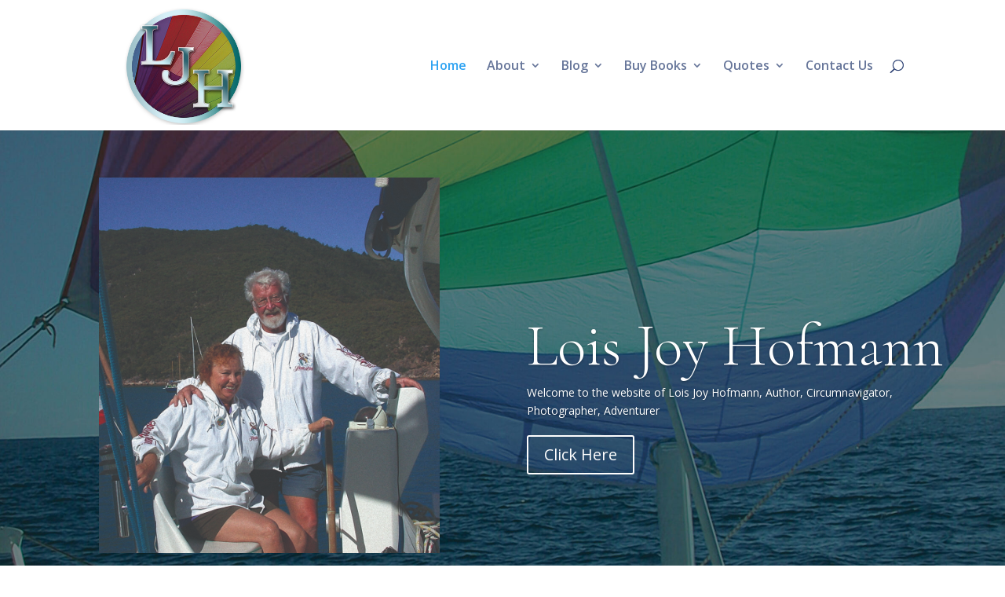

--- FILE ---
content_type: text/css
request_url: https://loisjoyhofmann.com/wp-content/et-cache/8/et-core-unified-deferred-8.min.css?ver=1762667104
body_size: 1426
content:
.et_pb_section_2.et_pb_section{padding-top:7px}.et_pb_image_10,.et_pb_image_7,.et_pb_image_5,.et_pb_image_4,.et_pb_image_6,.et_pb_image_9,.et_pb_image_8,.et_pb_image_12,.et_pb_image_3,.et_pb_image_2,.et_pb_image_1,.et_pb_image_11{text-align:left;margin-left:0}.et_pb_section_3.et_pb_section{background-color:#0C71C3!important}.et_pb_row_4{border-color:#666666;border-bottom-width:1px}.et_pb_icon_0{text-align:center}.et_pb_icon_0 .et_pb_icon_wrap .et-pb-icon{font-family:FontAwesome!important;font-weight:900!important;color:#FFFFFF;font-size:56px}.et_pb_text_3 h1{color:#FFFFFF!important;text-align:center}body #page-container .et_pb_section .et_pb_button_1,.et_pb_contact_form_0 .input[type="radio"]:checked+label i:before{background-color:#FFFFFF}.et_pb_button_6,.et_pb_button_6:after,.et_pb_button_4,.et_pb_button_4:after,.et_pb_button_2,.et_pb_button_2:after,.et_pb_button_3,.et_pb_button_3:after,.et_pb_button_1,.et_pb_button_1:after,.et_pb_button_5,.et_pb_button_5:after{transition:all 300ms ease 0ms}.et_pb_text_4.et_pb_text,.et_pb_text_4 h2,.et_pb_text_5 h2,.et_pb_text_4 h1,.et_pb_text_5.et_pb_text{color:#FFFFFF!important}.et_pb_text_4,.et_pb_text_19,.et_pb_text_5{line-height:1.8em;font-size:20px;line-height:1.8em}.et_pb_section_4.et_pb_section,.et_pb_section_9.et_pb_section{background-color:#000000!important}.et_pb_video_0 .et_pb_video_overlay_hover:hover{background-color:rgba(0,0,0,.6)}.et_pb_text_6 h5,.et_pb_text_10 h5,.et_pb_text_8 h5,.et_pb_text_14 h5,.et_pb_text_12 h5,.et_pb_text_16 h5{font-family:'Cormorant Garamond',Georgia,"Times New Roman",serif;font-weight:700;text-transform:uppercase;font-size:18px;letter-spacing:0.3em;line-height:1.4em}.et_pb_text_16,.et_pb_text_10,.et_pb_text_18,.et_pb_text_6,.et_pb_text_12,.et_pb_text_8,.et_pb_text_14{margin-bottom:10px!important}.et_pb_text_17,.et_pb_text_15,.et_pb_text_13,.et_pb_text_11,.et_pb_text_9,.et_pb_text_7{line-height:1.8em;font-size:16px;line-height:1.8em}div.et_pb_section.et_pb_section_7{background-image:url(https://loisjoyhofmann.com/wp-content/uploads/2025/11/loi-photographer-9-redux2-copy.jpg)!important}.et_pb_section_7.et_pb_section{padding-top:16vw;padding-bottom:16vw}.et_pb_row_11.et_pb_row{padding-right:120px!important;padding-left:120px!important;padding-right:120px;padding-left:120px}.et_pb_text_18 h2{font-family:'Cormorant Garamond',Georgia,"Times New Roman",serif;text-transform:uppercase;font-size:48px;letter-spacing:0.2em;line-height:1.2em}.et_pb_button_3_wrapper .et_pb_button_3,.et_pb_button_3_wrapper .et_pb_button_3:hover,.et_pb_button_2_wrapper .et_pb_button_2,.et_pb_button_2_wrapper .et_pb_button_2:hover{padding-top:16px!important;padding-right:24px!important;padding-bottom:16px!important;padding-left:24px!important}body #page-container .et_pb_section .et_pb_button_3,body #page-container .et_pb_section .et_pb_button_2{color:#FFFFFF!important;border-width:0px!important;border-radius:0px;letter-spacing:0.2em;font-size:14px;font-family:'Cormorant Garamond',Georgia,"Times New Roman",serif!important;font-weight:700!important;text-transform:uppercase!important;background-color:#000000}body #page-container .et_pb_section .et_pb_button_3:after,body #page-container .et_pb_section .et_pb_contact_form_0.et_pb_contact_form_container.et_pb_module .et_pb_button:after,body #page-container .et_pb_section .et_pb_button_2:after{font-size:1.6em}body.et_button_custom_icon #page-container .et_pb_button_2:after,body.et_button_custom_icon #page-container .et_pb_button_3:after,body.et_button_custom_icon #page-container .et_pb_contact_form_0.et_pb_contact_form_container.et_pb_module .et_pb_button:after{font-size:14px}.et_pb_image_12 .et_pb_image_wrap,.et_pb_image_10 .et_pb_image_wrap,.et_pb_image_11 .et_pb_image_wrap{border-radius:15px 15px 15px 15px;overflow:hidden}.et_pb_text_21,.et_pb_text_22,.et_pb_text_20{font-size:18px}.et_pb_text_23 h2{font-family:'Cormorant Garamond',Georgia,"Times New Roman",serif;text-transform:uppercase;font-size:75px;color:#FFFFFF!important;letter-spacing:0.2em;line-height:1.2em}.et_pb_text_24{font-size:1px}.et_pb_text_24 h1{font-size:34px}.et_pb_text_24 h2{font-size:31px}.et_pb_text_24 h3{font-size:28px}.et_pb_contact_form_0.et_pb_contact_form_container .input:-ms-input-placeholder{font-family:'Cormorant Garamond',Georgia,"Times New Roman",serif;font-weight:700;text-transform:uppercase;letter-spacing:0.2em}.et_pb_contact_form_0.et_pb_contact_form_container .input::-moz-placeholder{font-family:'Cormorant Garamond',Georgia,"Times New Roman",serif;font-weight:700;text-transform:uppercase;letter-spacing:0.2em}.et_pb_contact_form_0.et_pb_contact_form_container .input,.et_pb_contact_form_0.et_pb_contact_form_container .input::placeholder,.et_pb_contact_form_0.et_pb_contact_form_container .input[type=checkbox]+label,.et_pb_contact_form_0.et_pb_contact_form_container .input[type=radio]+label{font-family:'Cormorant Garamond',Georgia,"Times New Roman",serif;font-weight:700;text-transform:uppercase;letter-spacing:0.2em}.et_pb_contact_form_0.et_pb_contact_form_container .input::-webkit-input-placeholder{font-family:'Cormorant Garamond',Georgia,"Times New Roman",serif;font-weight:700;text-transform:uppercase;letter-spacing:0.2em}.et_pb_contact_form_0.et_pb_contact_form_container .input,.et_pb_contact_form_0.et_pb_contact_form_container .input[type="checkbox"]+label i,.et_pb_contact_form_0.et_pb_contact_form_container .input[type="radio"]+label i{border-color:#FFFFFF;border-bottom-width:2px}.et_pb_contact_form_0{max-width:700px}body #page-container .et_pb_section .et_pb_contact_form_0.et_pb_contact_form_container.et_pb_module .et_pb_button{color:#000000!important;border-width:0px!important;border-radius:0px;letter-spacing:0.2em;font-size:14px;font-family:'Cormorant Garamond',Georgia,"Times New Roman",serif!important;font-weight:700!important;text-transform:uppercase!important;background-color:#FFFFFF!important;padding-top:16px!important;padding-right:24px!important;padding-bottom:16px!important;padding-left:24px!important}.et_pb_contact_form_0 .input,.et_pb_contact_form_0 .input[type="checkbox"]+label i,.et_pb_contact_form_0 .input[type="radio"]+label i{background-color:RGBA(255,255,255,0)}.et_pb_contact_form_0 .input::-moz-placeholder{color:#FFFFFF}.et_pb_contact_form_0 .input::-ms-input-placeholder{color:#FFFFFF}.et_pb_contact_form_0 .input::-webkit-input-placeholder{color:#FFFFFF}.et_pb_contact_form_0 .input,.et_pb_contact_form_0 .input[type="checkbox"]+label,.et_pb_contact_form_0 .input[type="radio"]+label,.et_pb_contact_form_0 .input[type="checkbox"]:checked+label i:before,.et_pb_contact_form_0 .input::placeholder{color:#FFFFFF}.et_pb_contact_form_0 .et_pb_contact_field .input{padding-right:0px;padding-left:0px}ul.et_pb_social_media_follow_0 a.icon{border-radius:100px 100px 100px 100px}ul.et_pb_social_media_follow_0 a{border-width:1px;border-color:#FFFFFF}.et_pb_column_15,.et_pb_column_13,.et_pb_column_18,.et_pb_column_14,.et_pb_column_17,.et_pb_column_16{background-color:RGBA(255,255,255,0);box-shadow:0px 0px 0px 0px #F9F9F9;transition:box-shadow 300ms ease 0ms,background-color 300ms ease 0ms,background-image 300ms ease 0ms}.et_pb_column_15:hover,.et_pb_column_14:hover,.et_pb_column_13:hover,.et_pb_column_16:hover,.et_pb_column_17:hover,.et_pb_column_18:hover{background-image:initial;background-color:#F9F9F9;box-shadow:0px 0px 0px 20px #F9F9F9}.et_pb_social_media_follow li.et_pb_social_media_follow_network_0 a,.et_pb_social_media_follow li.et_pb_social_media_follow_network_1 a,.et_pb_social_media_follow li.et_pb_social_media_follow_network_2 a{padding-top:4px;padding-right:4px;padding-bottom:4px;padding-left:4px;width:auto;height:auto}.et_pb_contact_form_0.et_pb_contact_form_container.et_pb_module{margin-left:auto!important;margin-right:auto!important}@media only screen and (max-width:980px){.et_pb_image_4 .et_pb_image_wrap img,.et_pb_image_12 .et_pb_image_wrap img,.et_pb_image_11 .et_pb_image_wrap img,.et_pb_image_10 .et_pb_image_wrap img,.et_pb_image_9 .et_pb_image_wrap img,.et_pb_image_8 .et_pb_image_wrap img,.et_pb_image_6 .et_pb_image_wrap img,.et_pb_image_5 .et_pb_image_wrap img,.et_pb_image_7 .et_pb_image_wrap img,.et_pb_image_1 .et_pb_image_wrap img,.et_pb_image_2 .et_pb_image_wrap img,.et_pb_image_3 .et_pb_image_wrap img{width:auto}.et_pb_row_4{border-bottom-width:1px}.et_pb_icon_0{margin-left:auto;margin-right:auto}body #page-container .et_pb_section .et_pb_contact_form_0.et_pb_contact_form_container.et_pb_module .et_pb_button:after,body #page-container .et_pb_section .et_pb_button_3:after,body #page-container .et_pb_section .et_pb_button_2:after,body #page-container .et_pb_section .et_pb_button_1:after{display:inline-block;opacity:0}body #page-container .et_pb_section .et_pb_button_3:hover:after,body #page-container .et_pb_section .et_pb_button_2:hover:after,body #page-container .et_pb_section .et_pb_contact_form_0.et_pb_contact_form_container.et_pb_module .et_pb_button:hover:after,body #page-container .et_pb_section .et_pb_button_1:hover:after{opacity:1}.et_pb_text_14 h5,.et_pb_text_6 h5,.et_pb_text_5,.et_pb_text_16 h5,.et_pb_text_4,.et_pb_text_8 h5,.et_pb_text_19,.et_pb_text_12 h5,.et_pb_text_10 h5{font-size:16px}.et_pb_row_9.et_pb_row{padding-bottom:0px!important;padding-bottom:0px!important}.et_pb_text_7,.et_pb_text_13,.et_pb_text_9,.et_pb_text_17,.et_pb_text_15,.et_pb_text_11{font-size:15px}.et_pb_row_11.et_pb_row{padding-right:8%!important;padding-left:8%!important;padding-right:8%!important;padding-left:8%!important}.et_pb_text_18 h2{font-size:32px}.et_pb_text_23 h2{font-size:40px}.et_pb_contact_form_0.et_pb_contact_form_container .input,.et_pb_contact_form_0.et_pb_contact_form_container .input[type="checkbox"]+label i,.et_pb_contact_form_0.et_pb_contact_form_container .input[type="radio"]+label i{border-bottom-width:2px}}@media only screen and (max-width:767px){.et_pb_image_4 .et_pb_image_wrap img,.et_pb_image_12 .et_pb_image_wrap img,.et_pb_image_11 .et_pb_image_wrap img,.et_pb_image_10 .et_pb_image_wrap img,.et_pb_image_9 .et_pb_image_wrap img,.et_pb_image_8 .et_pb_image_wrap img,.et_pb_image_6 .et_pb_image_wrap img,.et_pb_image_5 .et_pb_image_wrap img,.et_pb_image_7 .et_pb_image_wrap img,.et_pb_image_1 .et_pb_image_wrap img,.et_pb_image_2 .et_pb_image_wrap img,.et_pb_image_3 .et_pb_image_wrap img{width:auto}.et_pb_row_4{border-bottom-width:1px}.et_pb_icon_0{margin-left:auto;margin-right:auto}body #page-container .et_pb_section .et_pb_contact_form_0.et_pb_contact_form_container.et_pb_module .et_pb_button:after,body #page-container .et_pb_section .et_pb_button_3:after,body #page-container .et_pb_section .et_pb_button_2:after,body #page-container .et_pb_section .et_pb_button_1:after{display:inline-block;opacity:0}body #page-container .et_pb_section .et_pb_button_3:hover:after,body #page-container .et_pb_section .et_pb_button_2:hover:after,body #page-container .et_pb_section .et_pb_contact_form_0.et_pb_contact_form_container.et_pb_module .et_pb_button:hover:after,body #page-container .et_pb_section .et_pb_button_1:hover:after{opacity:1}.et_pb_text_13,.et_pb_text_12 h5,.et_pb_text_6 h5,.et_pb_text_7,.et_pb_text_4,.et_pb_text_8 h5,.et_pb_text_9,.et_pb_text_10 h5,.et_pb_text_11,.et_pb_text_19,.et_pb_text_17,.et_pb_text_16 h5,.et_pb_text_5,.et_pb_text_15,.et_pb_text_14 h5{font-size:14px}.et_pb_row_9.et_pb_row{padding-bottom:0px!important;padding-bottom:0px!important}.et_pb_text_18 h2{font-size:20px}.et_pb_text_23 h2{font-size:24px}.et_pb_contact_form_0.et_pb_contact_form_container .input,.et_pb_contact_form_0.et_pb_contact_form_container .input[type="checkbox"]+label i,.et_pb_contact_form_0.et_pb_contact_form_container .input[type="radio"]+label i{border-bottom-width:2px}}